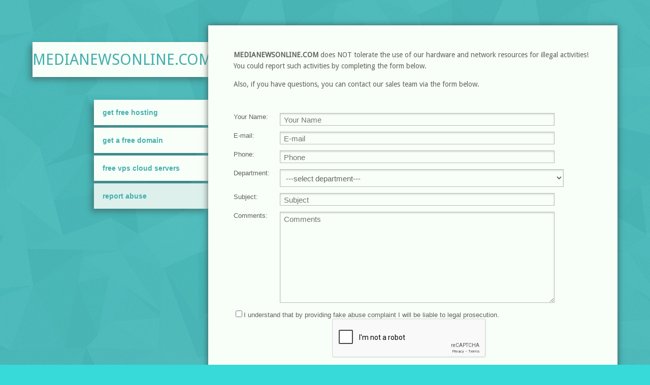

--- FILE ---
content_type: text/html
request_url: https://medianewsonline.com/report-abuse.html
body_size: 1048
content:
<!DOCTYPE html>

<html>

<head>
    <title>MEDIANEWSONLINE.COM</title>
    <link href="style.css" rel="stylesheet" />
    <link rel="stylesheet" href="https://fonts.googleapis.com/css?family=Ubuntu%7CDroid+Sans%7CUbuntu">
</head>


<body>
<div id="wrapper">
    <aside>
        <div>
            <h1><a href="index.html" class="tab"><span>medianewsonline.com</span></a></h1>
        </div>
        <nav>
            <ul>
                <li class="">
                    <a href="get-free-hosting.html" class="tab">Get Free Hosting</a>
                </li>
                <li class="">
                    <a href="get-free-domain.html" class="tab">Get A Free Domain</a>
                </li>
                <li class="">
                    <a href="free-vps-cloud-servers.html" class="tab">FREE VPS Cloud Servers</a>
                </li>
                <li class="current-page">
                    <a href="report-abuse.html" class="tab">Report Abuse</a>
                </li>
            </ul>
        </nav>
    </aside>    <section>
        <article>
            <main>
                <div class="panel-container">
                    <div id="main" class="panel">
                        <p><strong>MEDIANEWSONLINE.COM</strong> does NOT tolerate the use of our hardware and network resources for illegal activities! You could report such activities by completing the form below.</p>
                        <p>Also, if you have questions, you can contact our sales team via the form below.</p>
                        <br>
                        <iframe name="contact_form_frame"  frameborder="0" height="780" scrolling="no" src="https://secure.runhosting.com/remote_contact_form.html?store=go.runhosting.com&css=http%3A%2F%2Fmedianewsonline.com%2Fcss%2Fcontact-form.css&ref=http%3A%2F%2Fmedianewsonline.com&type=contact_form"></iframe>
                    </div>
                </div>
            </main>
        </article>
    </section>
    </div>
    <script>
        (function(i,s,o,g,r,a,m){i['GoogleAnalyticsObject']=r;i[r]=i[r]||function(){
            (i[r].q=i[r].q||[]).push(arguments)},i[r].l=1*new Date();a=s.createElement(o),
            m=s.getElementsByTagName(o)[0];a.async=1;a.src=g;m.parentNode.insertBefore(a,m)
        })(window,document,'script','//www.google-analytics.com/analytics.js','ga');

        ga('create', 'UA-58298655-1', 'auto');
        ga('send', 'pageview');

    </script>

</body>
</html>

--- FILE ---
content_type: text/html
request_url: https://secure.runhosting.com/remote_contact_form.html?store=go.runhosting.com&css=http%3A%2F%2Fmedianewsonline.com%2Fcss%2Fcontact-form.css&ref=http%3A%2F%2Fmedianewsonline.com&type=contact_form
body_size: 1262
content:
<!DOCTYPE html PUBLIC "-//W3C//DTD XHTML 1.0 Transitional//EN" "http://www.w3.org/TR/xhtml1/DTD/xhtml1-transitional.dtd">
<html>
<head>
  <meta http-equiv="Content-Type" content="text/html; charset=utf-8" />
  <link rel="stylesheet" type="text/css" href="https://secure.runhosting.com/css/remote_contact_form.css" />
  <link rel="stylesheet" type="text/css" href="https://secure.runhosting.com/css.php?URL=http://medianewsonline.com/css/contact-form.css" />
    <title></title>
</head>
<body>

	<form action="/remote_contact_form.html?SID=7b293de6856daf06437630094ed3e108" method="post" name="contact_form" class="contact_form_form">
	<table cellpadding="0" cellspacing="0" class="contact_form_tbl">
	 <tr>
	  <td colspan="2" class="contact_form_text">
	  	RUNHOSTING does NOT tolerate the use of our hardware and network resources for illegal activities! You could report such activities by completing the form below.<br/>
		<br/>
		Also, if you have questions, you can contact our sales team via the form below.<br/><br/>
	  </td>
	 </tr>
	 <tr>
	  <td class="contact_form_label"><!--Your Name-->Your Name:</td>
	  <td class="contact_form_inputs_td"><input type="text" name="name696a363cc21e5" class="contact_form_input_box" value="" placeholder="Your Name" autocomplete="off"/></td>
	 </tr>
	 <tr class="contact_form_last_name">
	  <td class="contact_form_label"><!--Your Last Name-->Your Last Name:</td>
	  <td class="contact_form_inputs_td"><input type="text" name="lastname696a363cc21e5" class="contact_form_input_box" value="" placeholder="Your Last Name" autocomplete="off"/></td>
	 </tr>
	 <tr>
	  <td class="contact_form_label"><!--E-mail-->E-mail:</td>
	  <td class="contact_form_inputs_td"><input type="text" name="email696a363cc21e5" class="contact_form_input_box" value="" placeholder="E-mail" autocomplete="off"/></td>
	 </tr>
	 <tr>
	  <td class="contact_form_label"><!--Phone-->Phone:</td>
	  <td class="contact_form_inputs_td"><input type="text" name="phone696a363cc21e5" class="contact_form_input_box"  value="" placeholder="Phone" autocomplete="off"/></td>
	 </tr>
	 <tr>
	  <td class="contact_form_label"><!--Department-->Department:</td>
	  <td class="contact_form_inputs_td">
	     <select name="department696a363cc21e5" class="contact_form_select_box" autocomplete="off">
			<option value="0">---select department---</option>
			<option value="sales"  ><!--Sales Team-->Sales Team</option>
			<option value="abuse"  ><!--Abuse Team-->Abuse Team</option>
		 </select>
	  </td>
	 </tr>
	 <tr>
	  <td class="contact_form_label"><!--Subject-->Subject:</td>
	  <td class="contact_form_inputs_td"><input type="text" name="subject696a363cc21e5" class="contact_form_input_box"  value="" placeholder="Subject" autocomplete="off"/></td>
	 </tr>
	 <tr>
	  <td class="contact_form_label"><!--Comments-->Comments:</td>
	  <td class="contact_form_inputs_td"><textarea cols="40" rows="10" name="comments696a363cc21e5" class="contact_form_textarea" placeholder="Comments" autocomplete="off"></textarea></td>
	 </tr>
	 <tr>
	  <td colspan="2" class="contact_form_inputs_td"><input type="checkbox" name="agree696a363cc21e5" value="yes"  autocomplete="off"/>I understand that by providing fake abuse complaint I will be liable to legal prosecution.</td>
	 </tr>
	 <tr>
 	 	<td colspan="2" class="contact_form_inputs_td" align="center">
	 	<span class="g-recaptcha" data-sitekey="6LcrHAsUAAAAACgNK1o694R0H1Dn57pAnoGZhaAI"></span>
        <script src="https://www.google.com/recaptcha/api.js"></script>
        </td>
     </tr>
	 <tr>
	  <td colspan="2" class="contact_form_submit_td">
	  	<!--Send--><input type="submit" name="send" value="Send"  class="contact_form_submit_button"/>
	    <input type="hidden" name="action" value="contact_form_request" />
		<input type="hidden" name="ref" value="https://medianewsonline.com/report-abuse.html" />
	  </td>
	 </tr>
	</table>
	</form>
	</body>
</html>


--- FILE ---
content_type: text/html; charset=utf-8
request_url: https://www.google.com/recaptcha/api2/anchor?ar=1&k=6LcrHAsUAAAAACgNK1o694R0H1Dn57pAnoGZhaAI&co=aHR0cHM6Ly9zZWN1cmUucnVuaG9zdGluZy5jb206NDQz&hl=en&v=PoyoqOPhxBO7pBk68S4YbpHZ&size=normal&anchor-ms=20000&execute-ms=30000&cb=5z4uely2j3az
body_size: 49349
content:
<!DOCTYPE HTML><html dir="ltr" lang="en"><head><meta http-equiv="Content-Type" content="text/html; charset=UTF-8">
<meta http-equiv="X-UA-Compatible" content="IE=edge">
<title>reCAPTCHA</title>
<style type="text/css">
/* cyrillic-ext */
@font-face {
  font-family: 'Roboto';
  font-style: normal;
  font-weight: 400;
  font-stretch: 100%;
  src: url(//fonts.gstatic.com/s/roboto/v48/KFO7CnqEu92Fr1ME7kSn66aGLdTylUAMa3GUBHMdazTgWw.woff2) format('woff2');
  unicode-range: U+0460-052F, U+1C80-1C8A, U+20B4, U+2DE0-2DFF, U+A640-A69F, U+FE2E-FE2F;
}
/* cyrillic */
@font-face {
  font-family: 'Roboto';
  font-style: normal;
  font-weight: 400;
  font-stretch: 100%;
  src: url(//fonts.gstatic.com/s/roboto/v48/KFO7CnqEu92Fr1ME7kSn66aGLdTylUAMa3iUBHMdazTgWw.woff2) format('woff2');
  unicode-range: U+0301, U+0400-045F, U+0490-0491, U+04B0-04B1, U+2116;
}
/* greek-ext */
@font-face {
  font-family: 'Roboto';
  font-style: normal;
  font-weight: 400;
  font-stretch: 100%;
  src: url(//fonts.gstatic.com/s/roboto/v48/KFO7CnqEu92Fr1ME7kSn66aGLdTylUAMa3CUBHMdazTgWw.woff2) format('woff2');
  unicode-range: U+1F00-1FFF;
}
/* greek */
@font-face {
  font-family: 'Roboto';
  font-style: normal;
  font-weight: 400;
  font-stretch: 100%;
  src: url(//fonts.gstatic.com/s/roboto/v48/KFO7CnqEu92Fr1ME7kSn66aGLdTylUAMa3-UBHMdazTgWw.woff2) format('woff2');
  unicode-range: U+0370-0377, U+037A-037F, U+0384-038A, U+038C, U+038E-03A1, U+03A3-03FF;
}
/* math */
@font-face {
  font-family: 'Roboto';
  font-style: normal;
  font-weight: 400;
  font-stretch: 100%;
  src: url(//fonts.gstatic.com/s/roboto/v48/KFO7CnqEu92Fr1ME7kSn66aGLdTylUAMawCUBHMdazTgWw.woff2) format('woff2');
  unicode-range: U+0302-0303, U+0305, U+0307-0308, U+0310, U+0312, U+0315, U+031A, U+0326-0327, U+032C, U+032F-0330, U+0332-0333, U+0338, U+033A, U+0346, U+034D, U+0391-03A1, U+03A3-03A9, U+03B1-03C9, U+03D1, U+03D5-03D6, U+03F0-03F1, U+03F4-03F5, U+2016-2017, U+2034-2038, U+203C, U+2040, U+2043, U+2047, U+2050, U+2057, U+205F, U+2070-2071, U+2074-208E, U+2090-209C, U+20D0-20DC, U+20E1, U+20E5-20EF, U+2100-2112, U+2114-2115, U+2117-2121, U+2123-214F, U+2190, U+2192, U+2194-21AE, U+21B0-21E5, U+21F1-21F2, U+21F4-2211, U+2213-2214, U+2216-22FF, U+2308-230B, U+2310, U+2319, U+231C-2321, U+2336-237A, U+237C, U+2395, U+239B-23B7, U+23D0, U+23DC-23E1, U+2474-2475, U+25AF, U+25B3, U+25B7, U+25BD, U+25C1, U+25CA, U+25CC, U+25FB, U+266D-266F, U+27C0-27FF, U+2900-2AFF, U+2B0E-2B11, U+2B30-2B4C, U+2BFE, U+3030, U+FF5B, U+FF5D, U+1D400-1D7FF, U+1EE00-1EEFF;
}
/* symbols */
@font-face {
  font-family: 'Roboto';
  font-style: normal;
  font-weight: 400;
  font-stretch: 100%;
  src: url(//fonts.gstatic.com/s/roboto/v48/KFO7CnqEu92Fr1ME7kSn66aGLdTylUAMaxKUBHMdazTgWw.woff2) format('woff2');
  unicode-range: U+0001-000C, U+000E-001F, U+007F-009F, U+20DD-20E0, U+20E2-20E4, U+2150-218F, U+2190, U+2192, U+2194-2199, U+21AF, U+21E6-21F0, U+21F3, U+2218-2219, U+2299, U+22C4-22C6, U+2300-243F, U+2440-244A, U+2460-24FF, U+25A0-27BF, U+2800-28FF, U+2921-2922, U+2981, U+29BF, U+29EB, U+2B00-2BFF, U+4DC0-4DFF, U+FFF9-FFFB, U+10140-1018E, U+10190-1019C, U+101A0, U+101D0-101FD, U+102E0-102FB, U+10E60-10E7E, U+1D2C0-1D2D3, U+1D2E0-1D37F, U+1F000-1F0FF, U+1F100-1F1AD, U+1F1E6-1F1FF, U+1F30D-1F30F, U+1F315, U+1F31C, U+1F31E, U+1F320-1F32C, U+1F336, U+1F378, U+1F37D, U+1F382, U+1F393-1F39F, U+1F3A7-1F3A8, U+1F3AC-1F3AF, U+1F3C2, U+1F3C4-1F3C6, U+1F3CA-1F3CE, U+1F3D4-1F3E0, U+1F3ED, U+1F3F1-1F3F3, U+1F3F5-1F3F7, U+1F408, U+1F415, U+1F41F, U+1F426, U+1F43F, U+1F441-1F442, U+1F444, U+1F446-1F449, U+1F44C-1F44E, U+1F453, U+1F46A, U+1F47D, U+1F4A3, U+1F4B0, U+1F4B3, U+1F4B9, U+1F4BB, U+1F4BF, U+1F4C8-1F4CB, U+1F4D6, U+1F4DA, U+1F4DF, U+1F4E3-1F4E6, U+1F4EA-1F4ED, U+1F4F7, U+1F4F9-1F4FB, U+1F4FD-1F4FE, U+1F503, U+1F507-1F50B, U+1F50D, U+1F512-1F513, U+1F53E-1F54A, U+1F54F-1F5FA, U+1F610, U+1F650-1F67F, U+1F687, U+1F68D, U+1F691, U+1F694, U+1F698, U+1F6AD, U+1F6B2, U+1F6B9-1F6BA, U+1F6BC, U+1F6C6-1F6CF, U+1F6D3-1F6D7, U+1F6E0-1F6EA, U+1F6F0-1F6F3, U+1F6F7-1F6FC, U+1F700-1F7FF, U+1F800-1F80B, U+1F810-1F847, U+1F850-1F859, U+1F860-1F887, U+1F890-1F8AD, U+1F8B0-1F8BB, U+1F8C0-1F8C1, U+1F900-1F90B, U+1F93B, U+1F946, U+1F984, U+1F996, U+1F9E9, U+1FA00-1FA6F, U+1FA70-1FA7C, U+1FA80-1FA89, U+1FA8F-1FAC6, U+1FACE-1FADC, U+1FADF-1FAE9, U+1FAF0-1FAF8, U+1FB00-1FBFF;
}
/* vietnamese */
@font-face {
  font-family: 'Roboto';
  font-style: normal;
  font-weight: 400;
  font-stretch: 100%;
  src: url(//fonts.gstatic.com/s/roboto/v48/KFO7CnqEu92Fr1ME7kSn66aGLdTylUAMa3OUBHMdazTgWw.woff2) format('woff2');
  unicode-range: U+0102-0103, U+0110-0111, U+0128-0129, U+0168-0169, U+01A0-01A1, U+01AF-01B0, U+0300-0301, U+0303-0304, U+0308-0309, U+0323, U+0329, U+1EA0-1EF9, U+20AB;
}
/* latin-ext */
@font-face {
  font-family: 'Roboto';
  font-style: normal;
  font-weight: 400;
  font-stretch: 100%;
  src: url(//fonts.gstatic.com/s/roboto/v48/KFO7CnqEu92Fr1ME7kSn66aGLdTylUAMa3KUBHMdazTgWw.woff2) format('woff2');
  unicode-range: U+0100-02BA, U+02BD-02C5, U+02C7-02CC, U+02CE-02D7, U+02DD-02FF, U+0304, U+0308, U+0329, U+1D00-1DBF, U+1E00-1E9F, U+1EF2-1EFF, U+2020, U+20A0-20AB, U+20AD-20C0, U+2113, U+2C60-2C7F, U+A720-A7FF;
}
/* latin */
@font-face {
  font-family: 'Roboto';
  font-style: normal;
  font-weight: 400;
  font-stretch: 100%;
  src: url(//fonts.gstatic.com/s/roboto/v48/KFO7CnqEu92Fr1ME7kSn66aGLdTylUAMa3yUBHMdazQ.woff2) format('woff2');
  unicode-range: U+0000-00FF, U+0131, U+0152-0153, U+02BB-02BC, U+02C6, U+02DA, U+02DC, U+0304, U+0308, U+0329, U+2000-206F, U+20AC, U+2122, U+2191, U+2193, U+2212, U+2215, U+FEFF, U+FFFD;
}
/* cyrillic-ext */
@font-face {
  font-family: 'Roboto';
  font-style: normal;
  font-weight: 500;
  font-stretch: 100%;
  src: url(//fonts.gstatic.com/s/roboto/v48/KFO7CnqEu92Fr1ME7kSn66aGLdTylUAMa3GUBHMdazTgWw.woff2) format('woff2');
  unicode-range: U+0460-052F, U+1C80-1C8A, U+20B4, U+2DE0-2DFF, U+A640-A69F, U+FE2E-FE2F;
}
/* cyrillic */
@font-face {
  font-family: 'Roboto';
  font-style: normal;
  font-weight: 500;
  font-stretch: 100%;
  src: url(//fonts.gstatic.com/s/roboto/v48/KFO7CnqEu92Fr1ME7kSn66aGLdTylUAMa3iUBHMdazTgWw.woff2) format('woff2');
  unicode-range: U+0301, U+0400-045F, U+0490-0491, U+04B0-04B1, U+2116;
}
/* greek-ext */
@font-face {
  font-family: 'Roboto';
  font-style: normal;
  font-weight: 500;
  font-stretch: 100%;
  src: url(//fonts.gstatic.com/s/roboto/v48/KFO7CnqEu92Fr1ME7kSn66aGLdTylUAMa3CUBHMdazTgWw.woff2) format('woff2');
  unicode-range: U+1F00-1FFF;
}
/* greek */
@font-face {
  font-family: 'Roboto';
  font-style: normal;
  font-weight: 500;
  font-stretch: 100%;
  src: url(//fonts.gstatic.com/s/roboto/v48/KFO7CnqEu92Fr1ME7kSn66aGLdTylUAMa3-UBHMdazTgWw.woff2) format('woff2');
  unicode-range: U+0370-0377, U+037A-037F, U+0384-038A, U+038C, U+038E-03A1, U+03A3-03FF;
}
/* math */
@font-face {
  font-family: 'Roboto';
  font-style: normal;
  font-weight: 500;
  font-stretch: 100%;
  src: url(//fonts.gstatic.com/s/roboto/v48/KFO7CnqEu92Fr1ME7kSn66aGLdTylUAMawCUBHMdazTgWw.woff2) format('woff2');
  unicode-range: U+0302-0303, U+0305, U+0307-0308, U+0310, U+0312, U+0315, U+031A, U+0326-0327, U+032C, U+032F-0330, U+0332-0333, U+0338, U+033A, U+0346, U+034D, U+0391-03A1, U+03A3-03A9, U+03B1-03C9, U+03D1, U+03D5-03D6, U+03F0-03F1, U+03F4-03F5, U+2016-2017, U+2034-2038, U+203C, U+2040, U+2043, U+2047, U+2050, U+2057, U+205F, U+2070-2071, U+2074-208E, U+2090-209C, U+20D0-20DC, U+20E1, U+20E5-20EF, U+2100-2112, U+2114-2115, U+2117-2121, U+2123-214F, U+2190, U+2192, U+2194-21AE, U+21B0-21E5, U+21F1-21F2, U+21F4-2211, U+2213-2214, U+2216-22FF, U+2308-230B, U+2310, U+2319, U+231C-2321, U+2336-237A, U+237C, U+2395, U+239B-23B7, U+23D0, U+23DC-23E1, U+2474-2475, U+25AF, U+25B3, U+25B7, U+25BD, U+25C1, U+25CA, U+25CC, U+25FB, U+266D-266F, U+27C0-27FF, U+2900-2AFF, U+2B0E-2B11, U+2B30-2B4C, U+2BFE, U+3030, U+FF5B, U+FF5D, U+1D400-1D7FF, U+1EE00-1EEFF;
}
/* symbols */
@font-face {
  font-family: 'Roboto';
  font-style: normal;
  font-weight: 500;
  font-stretch: 100%;
  src: url(//fonts.gstatic.com/s/roboto/v48/KFO7CnqEu92Fr1ME7kSn66aGLdTylUAMaxKUBHMdazTgWw.woff2) format('woff2');
  unicode-range: U+0001-000C, U+000E-001F, U+007F-009F, U+20DD-20E0, U+20E2-20E4, U+2150-218F, U+2190, U+2192, U+2194-2199, U+21AF, U+21E6-21F0, U+21F3, U+2218-2219, U+2299, U+22C4-22C6, U+2300-243F, U+2440-244A, U+2460-24FF, U+25A0-27BF, U+2800-28FF, U+2921-2922, U+2981, U+29BF, U+29EB, U+2B00-2BFF, U+4DC0-4DFF, U+FFF9-FFFB, U+10140-1018E, U+10190-1019C, U+101A0, U+101D0-101FD, U+102E0-102FB, U+10E60-10E7E, U+1D2C0-1D2D3, U+1D2E0-1D37F, U+1F000-1F0FF, U+1F100-1F1AD, U+1F1E6-1F1FF, U+1F30D-1F30F, U+1F315, U+1F31C, U+1F31E, U+1F320-1F32C, U+1F336, U+1F378, U+1F37D, U+1F382, U+1F393-1F39F, U+1F3A7-1F3A8, U+1F3AC-1F3AF, U+1F3C2, U+1F3C4-1F3C6, U+1F3CA-1F3CE, U+1F3D4-1F3E0, U+1F3ED, U+1F3F1-1F3F3, U+1F3F5-1F3F7, U+1F408, U+1F415, U+1F41F, U+1F426, U+1F43F, U+1F441-1F442, U+1F444, U+1F446-1F449, U+1F44C-1F44E, U+1F453, U+1F46A, U+1F47D, U+1F4A3, U+1F4B0, U+1F4B3, U+1F4B9, U+1F4BB, U+1F4BF, U+1F4C8-1F4CB, U+1F4D6, U+1F4DA, U+1F4DF, U+1F4E3-1F4E6, U+1F4EA-1F4ED, U+1F4F7, U+1F4F9-1F4FB, U+1F4FD-1F4FE, U+1F503, U+1F507-1F50B, U+1F50D, U+1F512-1F513, U+1F53E-1F54A, U+1F54F-1F5FA, U+1F610, U+1F650-1F67F, U+1F687, U+1F68D, U+1F691, U+1F694, U+1F698, U+1F6AD, U+1F6B2, U+1F6B9-1F6BA, U+1F6BC, U+1F6C6-1F6CF, U+1F6D3-1F6D7, U+1F6E0-1F6EA, U+1F6F0-1F6F3, U+1F6F7-1F6FC, U+1F700-1F7FF, U+1F800-1F80B, U+1F810-1F847, U+1F850-1F859, U+1F860-1F887, U+1F890-1F8AD, U+1F8B0-1F8BB, U+1F8C0-1F8C1, U+1F900-1F90B, U+1F93B, U+1F946, U+1F984, U+1F996, U+1F9E9, U+1FA00-1FA6F, U+1FA70-1FA7C, U+1FA80-1FA89, U+1FA8F-1FAC6, U+1FACE-1FADC, U+1FADF-1FAE9, U+1FAF0-1FAF8, U+1FB00-1FBFF;
}
/* vietnamese */
@font-face {
  font-family: 'Roboto';
  font-style: normal;
  font-weight: 500;
  font-stretch: 100%;
  src: url(//fonts.gstatic.com/s/roboto/v48/KFO7CnqEu92Fr1ME7kSn66aGLdTylUAMa3OUBHMdazTgWw.woff2) format('woff2');
  unicode-range: U+0102-0103, U+0110-0111, U+0128-0129, U+0168-0169, U+01A0-01A1, U+01AF-01B0, U+0300-0301, U+0303-0304, U+0308-0309, U+0323, U+0329, U+1EA0-1EF9, U+20AB;
}
/* latin-ext */
@font-face {
  font-family: 'Roboto';
  font-style: normal;
  font-weight: 500;
  font-stretch: 100%;
  src: url(//fonts.gstatic.com/s/roboto/v48/KFO7CnqEu92Fr1ME7kSn66aGLdTylUAMa3KUBHMdazTgWw.woff2) format('woff2');
  unicode-range: U+0100-02BA, U+02BD-02C5, U+02C7-02CC, U+02CE-02D7, U+02DD-02FF, U+0304, U+0308, U+0329, U+1D00-1DBF, U+1E00-1E9F, U+1EF2-1EFF, U+2020, U+20A0-20AB, U+20AD-20C0, U+2113, U+2C60-2C7F, U+A720-A7FF;
}
/* latin */
@font-face {
  font-family: 'Roboto';
  font-style: normal;
  font-weight: 500;
  font-stretch: 100%;
  src: url(//fonts.gstatic.com/s/roboto/v48/KFO7CnqEu92Fr1ME7kSn66aGLdTylUAMa3yUBHMdazQ.woff2) format('woff2');
  unicode-range: U+0000-00FF, U+0131, U+0152-0153, U+02BB-02BC, U+02C6, U+02DA, U+02DC, U+0304, U+0308, U+0329, U+2000-206F, U+20AC, U+2122, U+2191, U+2193, U+2212, U+2215, U+FEFF, U+FFFD;
}
/* cyrillic-ext */
@font-face {
  font-family: 'Roboto';
  font-style: normal;
  font-weight: 900;
  font-stretch: 100%;
  src: url(//fonts.gstatic.com/s/roboto/v48/KFO7CnqEu92Fr1ME7kSn66aGLdTylUAMa3GUBHMdazTgWw.woff2) format('woff2');
  unicode-range: U+0460-052F, U+1C80-1C8A, U+20B4, U+2DE0-2DFF, U+A640-A69F, U+FE2E-FE2F;
}
/* cyrillic */
@font-face {
  font-family: 'Roboto';
  font-style: normal;
  font-weight: 900;
  font-stretch: 100%;
  src: url(//fonts.gstatic.com/s/roboto/v48/KFO7CnqEu92Fr1ME7kSn66aGLdTylUAMa3iUBHMdazTgWw.woff2) format('woff2');
  unicode-range: U+0301, U+0400-045F, U+0490-0491, U+04B0-04B1, U+2116;
}
/* greek-ext */
@font-face {
  font-family: 'Roboto';
  font-style: normal;
  font-weight: 900;
  font-stretch: 100%;
  src: url(//fonts.gstatic.com/s/roboto/v48/KFO7CnqEu92Fr1ME7kSn66aGLdTylUAMa3CUBHMdazTgWw.woff2) format('woff2');
  unicode-range: U+1F00-1FFF;
}
/* greek */
@font-face {
  font-family: 'Roboto';
  font-style: normal;
  font-weight: 900;
  font-stretch: 100%;
  src: url(//fonts.gstatic.com/s/roboto/v48/KFO7CnqEu92Fr1ME7kSn66aGLdTylUAMa3-UBHMdazTgWw.woff2) format('woff2');
  unicode-range: U+0370-0377, U+037A-037F, U+0384-038A, U+038C, U+038E-03A1, U+03A3-03FF;
}
/* math */
@font-face {
  font-family: 'Roboto';
  font-style: normal;
  font-weight: 900;
  font-stretch: 100%;
  src: url(//fonts.gstatic.com/s/roboto/v48/KFO7CnqEu92Fr1ME7kSn66aGLdTylUAMawCUBHMdazTgWw.woff2) format('woff2');
  unicode-range: U+0302-0303, U+0305, U+0307-0308, U+0310, U+0312, U+0315, U+031A, U+0326-0327, U+032C, U+032F-0330, U+0332-0333, U+0338, U+033A, U+0346, U+034D, U+0391-03A1, U+03A3-03A9, U+03B1-03C9, U+03D1, U+03D5-03D6, U+03F0-03F1, U+03F4-03F5, U+2016-2017, U+2034-2038, U+203C, U+2040, U+2043, U+2047, U+2050, U+2057, U+205F, U+2070-2071, U+2074-208E, U+2090-209C, U+20D0-20DC, U+20E1, U+20E5-20EF, U+2100-2112, U+2114-2115, U+2117-2121, U+2123-214F, U+2190, U+2192, U+2194-21AE, U+21B0-21E5, U+21F1-21F2, U+21F4-2211, U+2213-2214, U+2216-22FF, U+2308-230B, U+2310, U+2319, U+231C-2321, U+2336-237A, U+237C, U+2395, U+239B-23B7, U+23D0, U+23DC-23E1, U+2474-2475, U+25AF, U+25B3, U+25B7, U+25BD, U+25C1, U+25CA, U+25CC, U+25FB, U+266D-266F, U+27C0-27FF, U+2900-2AFF, U+2B0E-2B11, U+2B30-2B4C, U+2BFE, U+3030, U+FF5B, U+FF5D, U+1D400-1D7FF, U+1EE00-1EEFF;
}
/* symbols */
@font-face {
  font-family: 'Roboto';
  font-style: normal;
  font-weight: 900;
  font-stretch: 100%;
  src: url(//fonts.gstatic.com/s/roboto/v48/KFO7CnqEu92Fr1ME7kSn66aGLdTylUAMaxKUBHMdazTgWw.woff2) format('woff2');
  unicode-range: U+0001-000C, U+000E-001F, U+007F-009F, U+20DD-20E0, U+20E2-20E4, U+2150-218F, U+2190, U+2192, U+2194-2199, U+21AF, U+21E6-21F0, U+21F3, U+2218-2219, U+2299, U+22C4-22C6, U+2300-243F, U+2440-244A, U+2460-24FF, U+25A0-27BF, U+2800-28FF, U+2921-2922, U+2981, U+29BF, U+29EB, U+2B00-2BFF, U+4DC0-4DFF, U+FFF9-FFFB, U+10140-1018E, U+10190-1019C, U+101A0, U+101D0-101FD, U+102E0-102FB, U+10E60-10E7E, U+1D2C0-1D2D3, U+1D2E0-1D37F, U+1F000-1F0FF, U+1F100-1F1AD, U+1F1E6-1F1FF, U+1F30D-1F30F, U+1F315, U+1F31C, U+1F31E, U+1F320-1F32C, U+1F336, U+1F378, U+1F37D, U+1F382, U+1F393-1F39F, U+1F3A7-1F3A8, U+1F3AC-1F3AF, U+1F3C2, U+1F3C4-1F3C6, U+1F3CA-1F3CE, U+1F3D4-1F3E0, U+1F3ED, U+1F3F1-1F3F3, U+1F3F5-1F3F7, U+1F408, U+1F415, U+1F41F, U+1F426, U+1F43F, U+1F441-1F442, U+1F444, U+1F446-1F449, U+1F44C-1F44E, U+1F453, U+1F46A, U+1F47D, U+1F4A3, U+1F4B0, U+1F4B3, U+1F4B9, U+1F4BB, U+1F4BF, U+1F4C8-1F4CB, U+1F4D6, U+1F4DA, U+1F4DF, U+1F4E3-1F4E6, U+1F4EA-1F4ED, U+1F4F7, U+1F4F9-1F4FB, U+1F4FD-1F4FE, U+1F503, U+1F507-1F50B, U+1F50D, U+1F512-1F513, U+1F53E-1F54A, U+1F54F-1F5FA, U+1F610, U+1F650-1F67F, U+1F687, U+1F68D, U+1F691, U+1F694, U+1F698, U+1F6AD, U+1F6B2, U+1F6B9-1F6BA, U+1F6BC, U+1F6C6-1F6CF, U+1F6D3-1F6D7, U+1F6E0-1F6EA, U+1F6F0-1F6F3, U+1F6F7-1F6FC, U+1F700-1F7FF, U+1F800-1F80B, U+1F810-1F847, U+1F850-1F859, U+1F860-1F887, U+1F890-1F8AD, U+1F8B0-1F8BB, U+1F8C0-1F8C1, U+1F900-1F90B, U+1F93B, U+1F946, U+1F984, U+1F996, U+1F9E9, U+1FA00-1FA6F, U+1FA70-1FA7C, U+1FA80-1FA89, U+1FA8F-1FAC6, U+1FACE-1FADC, U+1FADF-1FAE9, U+1FAF0-1FAF8, U+1FB00-1FBFF;
}
/* vietnamese */
@font-face {
  font-family: 'Roboto';
  font-style: normal;
  font-weight: 900;
  font-stretch: 100%;
  src: url(//fonts.gstatic.com/s/roboto/v48/KFO7CnqEu92Fr1ME7kSn66aGLdTylUAMa3OUBHMdazTgWw.woff2) format('woff2');
  unicode-range: U+0102-0103, U+0110-0111, U+0128-0129, U+0168-0169, U+01A0-01A1, U+01AF-01B0, U+0300-0301, U+0303-0304, U+0308-0309, U+0323, U+0329, U+1EA0-1EF9, U+20AB;
}
/* latin-ext */
@font-face {
  font-family: 'Roboto';
  font-style: normal;
  font-weight: 900;
  font-stretch: 100%;
  src: url(//fonts.gstatic.com/s/roboto/v48/KFO7CnqEu92Fr1ME7kSn66aGLdTylUAMa3KUBHMdazTgWw.woff2) format('woff2');
  unicode-range: U+0100-02BA, U+02BD-02C5, U+02C7-02CC, U+02CE-02D7, U+02DD-02FF, U+0304, U+0308, U+0329, U+1D00-1DBF, U+1E00-1E9F, U+1EF2-1EFF, U+2020, U+20A0-20AB, U+20AD-20C0, U+2113, U+2C60-2C7F, U+A720-A7FF;
}
/* latin */
@font-face {
  font-family: 'Roboto';
  font-style: normal;
  font-weight: 900;
  font-stretch: 100%;
  src: url(//fonts.gstatic.com/s/roboto/v48/KFO7CnqEu92Fr1ME7kSn66aGLdTylUAMa3yUBHMdazQ.woff2) format('woff2');
  unicode-range: U+0000-00FF, U+0131, U+0152-0153, U+02BB-02BC, U+02C6, U+02DA, U+02DC, U+0304, U+0308, U+0329, U+2000-206F, U+20AC, U+2122, U+2191, U+2193, U+2212, U+2215, U+FEFF, U+FFFD;
}

</style>
<link rel="stylesheet" type="text/css" href="https://www.gstatic.com/recaptcha/releases/PoyoqOPhxBO7pBk68S4YbpHZ/styles__ltr.css">
<script nonce="KSlEUQ1hQfRYrl4HkVmzAA" type="text/javascript">window['__recaptcha_api'] = 'https://www.google.com/recaptcha/api2/';</script>
<script type="text/javascript" src="https://www.gstatic.com/recaptcha/releases/PoyoqOPhxBO7pBk68S4YbpHZ/recaptcha__en.js" nonce="KSlEUQ1hQfRYrl4HkVmzAA">
      
    </script></head>
<body><div id="rc-anchor-alert" class="rc-anchor-alert"></div>
<input type="hidden" id="recaptcha-token" value="[base64]">
<script type="text/javascript" nonce="KSlEUQ1hQfRYrl4HkVmzAA">
      recaptcha.anchor.Main.init("[\x22ainput\x22,[\x22bgdata\x22,\x22\x22,\[base64]/[base64]/UltIKytdPWE6KGE8MjA0OD9SW0grK109YT4+NnwxOTI6KChhJjY0NTEyKT09NTUyOTYmJnErMTxoLmxlbmd0aCYmKGguY2hhckNvZGVBdChxKzEpJjY0NTEyKT09NTYzMjA/[base64]/MjU1OlI/[base64]/[base64]/[base64]/[base64]/[base64]/[base64]/[base64]/[base64]/[base64]/[base64]\x22,\[base64]\\u003d\x22,\x22wokRYMKFZMKbc3ANw71kw5oGfEM4LcOvQTfDshnCssO5RTbCkT/Dt04aHcOMwoXCm8OXw4Jdw7wfw6hwQcOgY8KiV8KuwrEQZMKTwpArLwnCoMKtdMKbwpbCjcOcPMKGMj3Conlww5pgXwXCmiIBJMKcwq/[base64]/[base64]/w5/Cu8O/VMKnwp7DgsO3woFpQlMFwrLClMKrw6RBYMOGecKFwodHdMKXwr9Kw6rChsOEY8Odw4vDhMKjAnbDlB/DtcK3w6bCrcKlYFVgOsOrSMO7wqYUwrAgBX0qFDp4wqLCl1vCmcKdYQHDqX/ChEMLcGXDtB8bG8KSR8OhAG3CkFXDoMKowphRwqMDCDDCpsK9w7UnHHTCgDbDqHpbOsOvw5XDvxRfw7fCu8OeJFA9w6/CrMO1ekPCvGIvw7tAe8KySMKDw4LDu3fDr8KiwprCj8KhwrJLYMOQwp7CjD0ow4nDqsOJYifCviwrEBnCqEDDucO+w6V0IQDDmHDDuMOzwqAFwo7DqHzDkywgwq/Cui7Co8O2AVItCHXCkx/DmcOmwrfCosKJc3jCjHfDmsOoR8OKw5nCkidcw5EdG8KicQdLccO+w5gawr/DkW9UaMKVDjN8w5vDvsKEwr/[base64]/Do8O2w4fDun7Djzdqw7xwNcKPwpHCnsKRbMKDw4fDu8OyGAwgw6/Di8OTF8KndMKwwqwDd8OnBMKew61QbcKWZApBwpbCr8OFFD9/DcKzwoTDnAZOWQvCvsOLF8OzUm8CVjDClsKCLwZtX2swDMKQcH3Cm8OJesKnHsOlwqPCiMOkfRTCvU42w5rDpsORwrDCocO+QyfDmVDDi8O0wp06biHClMO/w4LCtcKvNMK6w60JLFLCilFtUjDDqcOMLSzDlkLCjQp/woNfcRXCk2QNw7TDujUcwqjDj8OZwoTCoRrDssKkw6Vhw4PDt8OVw4IZw7wSwq7Dpj3CscO8FXc4b8KMNyM8BsO6wpzClMO/wozCsMKow7XCssKXT0zDksOtwrLDkcOuFFwrw71WDwhxJMONOcO2ccKZwoVgw417Nzsmw7rDqlJ6wqcrw47CnjY2wo/Cn8OPwpHDuRZxRhRKbAzCvsOkNykOwq1tVcOmw6hhRcOuPsKww6zDkQnDgsOlwrrChgNxwqrDiSLCj8KZPMKgw7/[base64]/Coy8FZMKOw6hBYMKqQBwmGTVXCsOmwrvDqcK4w73DqsKDVMOCHT0xLsKjZVoRw4XDgMKJwp7Ci8Ohw71cwq1gJsOEwo3DqQbDkUcjw79Pwpl+wqTCvGYbDk1bwrlVw7HCiMKBa0s/ecO4w5gYGW1Xw7JCw74MFXkGwpzCgArDihUIEsK2MTTDrsO7MA9KMF7Di8OTwqbCkxMnUMO5w6HCujxRAA3DpA7Dg0grwohyP8Kxw4jCicK3WyQEw6bDvDvCkjNxwow9w7bDqGAMSgIFwprCvMKoJMKOJjjCkhDDtsKDwofCsk5mScKyTVXDiFXCicONwrY/TTLCs8K8SD0cJyTDtMOGwohTw4rCkMK/w5fCiMOrwq/CiirCmAMZAntHw57Dv8O9Mx/DqsOGwq1LwrPDqsOLwqrCjMOEw4vCkcOCwoPCnsKlF8O6fMKzwr/CoXdWw6HCsBMcQMOVMDswO8Oqw6F5wrByw6XDl8OlEWhawp8iTMOXwpphw5bChEHCuFbCqFE/woHCq3F5w6tBHXHCn2vDqsOVMcONaSAPUsK1XcOdGGHDii3Ci8KndjDDs8OtwpvCjwghZcONb8OGw4UrVMO0w7/ChgIZw7jCtMO4HAbDtT/CmcKDw6fDgSjDsGcaR8KaZyjDpW7ClMO/[base64]/Cqw/[base64]/CnsK0wprCvMOuY8KALsO2PcKTfhnDv8KvEzodwpZzD8Ogw4EEwr/DkcKFAhdHwro7Q8KhfcKAECDCkmHDo8KsFcKCUMO0CsKkZ1d3w4AUwqgKw6QGXMOMw7zCtEbDuMKNw53Ck8Oiw5HClMKYw4nCgMO9w7/[base64]/wpjCix7CgwvCr3BvJFnDjDvChxfCksOQB8KVV0EKAHfDh8O2MHjDmcOgw6PDsMOfA3gfw6nDhSjDj8Oyw68jw7Q3BsKNGMK3csK4GRTDnV/[base64]/CgsOcw79HwoImG2VBNMOyw4jCkzcFwozCvg5LwrfCvVQIw5oLw5Qvw7YGwpzClcOPO8K4wrJaY1NQw4zDmCLCmMKwTHJ3woXCoQwEHsKGIjg+GzEWG8O/wofDiMKIVsKtwp3DiT/DhBnCoysPwo/CsSzDi0PDqcOLdnkrwq3DvB3DlCzCk8KVci1zWsKww6oTCx3DlMOqw7jCv8KSf8OHwrUYQjsSYyzCiiLCvcKgP8KeaibClFJRfsKhwqJow7Vhwo/Do8OawovCgMKCX8ORYAjDssOywpfColFRwrU1bcOzw7lJfMO0MFbDr1bClwA8JcK+WX/DjMKwwpHCvRfDgTvCqcKJSXBLwrrChSPDgXDDsDBSc8KPG8OEN0bCpMK2wpbDjsO5XQTCgDY/QcOlC8OTwol/w7bCrcOHPMKkw7LCmC3CuCPCk2wOVsKdVDB2w4bCmgZTY8OTwpDCsFTDtQwcw7x0wo4wCU3Cu23DqE7DpSzDll3DlwzCh8Owwo9Nw6p1w7DCt0lcwo5ywr3CjF/Cq8ODw5zDlsOjTsOewqJFKiBsw7DCs8OTw58rw7DCo8KOAQbDiyLDj1LCqsOVbcOBw4hYwqZGwoAuwp4vw49Iw6DDpcK1LsOiwrnDjcOgbMKnR8KjbsKbC8O5wpPCinMWw6Y7wp0gwpnDg3TDu0vCqgrDg2HDtQrCnSgsOVsDwrjCjg7DucOpHG1BFA/CssKDBizCsiLDmR7CvcK2w7zDtcKJNVPDiwkBw7cyw6JWwpFhwrlPWMKBFFxTA1fCvMKFw6p8woUrB8OSw7YZw7nDsFfDg8Ksb8Kyw6DCn8KuCsKJwprCo8OKb8OWcsOUwozDkMOcw4M/[base64]/ChsOfwrjCgcK+wqXCpcKzDsKjwoltwqMLw7lww7LDuTY6wojChSDDq1LDkA5Xd8O2w45Fw7gjU8OHwqrDlsK/SRXCiH8ufSDCjcOYLMKXwoHDjBDCq04JQ8KNw55Pw5VeGgQ4w6LDhsK/R8O0TsKswo5ZwoHDun3DpsK+JXLDlwbCtsK6w5VlPB3DhU4fwpQxw4YZDG7DlMOOw4lnHVbCn8KQTzDDvk0YwqLDnGbCqFbCuRonwrvCpjjDox8hHWZww7/CkSDCh8KLcSZAU8OjNXbCp8OZw6vDiCrCqcK5Qk93w4BIwoV3TzPCgg3CjcOOwqoLwrXCiw3DsDxlwpvDvyVaUEgzwpxrwrLDpsOwwrkCwoVcPMOzenk6Cyd2U1rCn8KEw5EXwqobw7rDi8OpMcOfXMKeH0bCiG/Dt8OFXAM+TVp7w5JvNkHDv8KnW8KUwo3DqVPCk8KEwoLDosKMwpzDvnrChsK2cGLDrMKrwp/[base64]/[base64]/DhyPDqMKlw5zCoE/DpF/Dhhs5SRclRyQSU8OrwqBRwpFZcB0Ew7/Crxlkw7HCi0A0wowdDH7CiAwlw5bCksKAw71CTErDi3jDvcKFLMKpwrXCnFE/PcKhwqbDosK3K1smwpbDs8O4ZsOjwrvDuhrDpHg8c8KGwrXDlcOuYcOFwqZVw5pOCnXCrMKIFzdKHzPCvHDDu8KPw6nCp8Oiw4XCucOycMKlwpbDhzzDqRXDhHA+w7fDr8K/bMK4FMK2P1sFwqMbwoEIWTnDikl4w6rCinbCh2F2wpjDiwfDpkIGw6/Do3Vcw70Rw7fDqRfCszwTw6fCmWExKVJqWHbDq2IWLsOcD37CicOcHsKPw4JZC8KVwqTCg8OYw6bCtA7CmFAObD8yAWs7wrbDgyEYcwjDoytRwojCo8Khw7AxFMOwwrXDjUYoX8KfHTPCsUrCm1sTwp7CsMKgPzZLw4PCmCvCrcKODsKZw4RKwr0Vw5tedMOROcO/w4/DqsKdSR0swo3Cn8K6w4IqKMK5w4PCvV7CjcKHw7xPwpHDiMKWw7DCnsKqw73Cg8Ksw5lXwo/DucO5QD0nSMK2wqbDk8OJw5cSGBoywqJwY0LCoybDp8Orw4rCi8KHC8KhCC/DhnVpwro+w6sawqvChjzDpMOdcTPCo2zCu8K7w7XDihXDiEnChsKrwqZiGDHCtGEUwpxbw5dYw7BDJsO5ARlIw53DnsKUw6/[base64]/Ct8OgVWZowppCwqZCwqXCp8KQw63CrsOSaysUwoFuwqQfVDbCp8O8w6AzwpA7w6xdNUHDpsKKCXQgMh7Dq8OENMOZw7PDiMO1bcOlw6k/JMO5wrk3woXCqcOyeHJdw7MDw4dQwoc4w53CpMK2X8Kwwq9sWwPDp3YZw6BIQ0I6w64ew5XDhcK6wrPDscKmwr8BwoJbT2/DusKmw5TDhXrCncKlX8Khw6TClcKJesKWEcOZagHDl8KKZnbDtMKEFMOoSGTCpsO6aMKcwoxbWcKmwqfClHNTwpEKZCkywpjDqTLCiMODw67Cm8KXE1pTwqTDp8OZwq/CjlDClglmwpldSsOJbMO/wpXCt8KIwqbDmVfCusK9LMKuLcOVwpDDuFMZZ2xNc8KwXMK+MMK+wqHCrcOzw4E5w6F2wrHCtyIpwq7Co0LDplDCmHvCmGoTw73DmsOTDsKZwoZfMxkhw4bCpcO6Lg3ChmBQwq0ww4JXCcK0Y2IgV8K0Hm3Dpgl/wrwrwqvDu8KzXcKbP8O0wolcw5nCiMK5TcKGUsO/[base64]/Cs8O7w7ASBcOswqITNMKLWMKPSMKqw77CqDVgw7ILVUkvVEQTQW7DuMO7IFvDqsOaecK0w7TCq0TCicK9Shp6HMOMf2ZKd8OCbzPDrjdaKsKjw6rCq8OoD1jDt27Dn8OYwoHCi8O3f8K0w7jCvw3CpMK/w7tkw4IsGy/Dkyo2wrNhwp5oC2hLwpHDjcKFFMO0VHPDvG0rwovCqcOnw77Du2Vgw5XDjMKlesKgcwh7VB/DrVsVf8KiwoHDl1E+EHxnHyXCrUjDtSgMwqoXa1vCvWXDmG1dPMO5w7/Cm03DmcOOXEdLw6VpdT9Kw7zDtcORw6MtwpsZw5ZpwpvDnkk4XVbDkmsiaMKTGcK2woLDoT/[base64]/CkxUEwqYnZMKrPcKnw6ICw6B4TMKgZsO/I8OgNsKbw4U/Z0XCtlvDvcOBwo3DqcO1T8KMw5fDi8Khw5VXJ8OmLMOMw4sCwoxyw6p6wqViwoHDisOZw57DtWt3RsK/CcKKw69swqzCjcKQw5IVWgBDw4TDlkBvISDCn0MmTMKBwqERwpzCgRhXw7HDvW/DscO1wo7Dh8Orw4PCpcKpwqBVRcK5C3nCpsOANcKxe8OGwpIrw4/DuWAkw7XDrXlAw6nDsl9EfwDDukHCjMKPwoLDocKow51QInJWw5XCm8OgV8Krw6ROwp/CksO+w6DDv8KDbcO8w7zCvnEkwpMoVAkZw442RMOIcWVOw4UZwojCnEVmw5HCqcKKGy8DHS/DmDPCm8O9w7/Cn8KLwpZwAkRiwobDpCnCp8KnWmlewoDCnsKpw5cHLR40w57DnkTCocOOwpcjZsKTWMKmwpDDtGzDlMOnwo9Yw5MVWsOzw74+ZsK7w7jCicKUwqPCtWDDm8KwwohowqhMwp1FZsOGwpRWwq3CkRFgXh3DjcO8woB/eCcuw7PDmD7CosKkw6EGw7bDpyXDuV0/[base64]/w4ApdMOawrTDuMKlwpRPSsKMwq19woXChivDtcKDwqESPsKqViVGw4bCgMO9IMKpSwRweMOhwo9eRcK8J8KQw4cqdCQaR8KmOcK5wo4gJsOvc8OBw4h6w6PDmhrDmsONw7/Cj17DksKyPE/DucOhCsKmMsKkw5/Dr1ovIcOsw57Ds8K5OcOUwqUVw7HCnzgYw6YoMsKnworCrsKvZ8ONX3XCl24Tc2B7Tz/[base64]/[base64]/[base64]/w4kbwrxcSEVTwoLDkUIfw6c0Jldjw4p2X8KKC1bCqlBPwrpwZMKgCcKJwrQDw7rDqsO4fsKrLMOfHGAIw5rDoMK4bUdtZsKYwqoWwqXDmC/[base64]/[base64]/Cnj9jcHHCk8KhUjpWQ17Cm2NRwr0Jw5U3fEJrw6MiAMORcsKgCi0cDGhww4/[base64]/CqMKxwqlNwoHDpXzCtyTDqypmWMKELDMMIMKSH8KbwrXDlMKgY1dww7HDnMKFwrFqwrTDmMKoZDvDuMK7VFrDhGsVw7oAAMKDJk4dw7B9w4oUwqPCrgHCqzYpw4fDjMKzw5BqZcO8wovDlMK6wrPDpVXCgyFOFzvCusOmIilywr19wrdmw7DDuyt6NsOTYnQYI3/[base64]/JcO8TjsDb8KBwrY8bVpxfUzDicOgw60Mw5XDqCjDkAUWX1JSwqF2woXDgsO/[base64]/[base64]/Du8OdfcKPHGzDu8K3MsOQesO5wqfDlsOyHChRS8Kmw6XCkXbCu1YswqJsFsKww5/Dt8OeQjJdbsOLw5XCqy4zUMKsw6jCjULDt8Kgw7ouel1rwqzDnX/CnsOmw5YfwrrDkMKSwpfDhEZ/[base64]/[base64]/CmRfDp8KvcMKLAsOLCijDoWd3w40MSMOKwpfDnGtrw7hFZMKYUj3CvcOkwp1GwoXCpjMfw6jCnQcjw4PDriMpwrY8w6JoH2PClsOCFsOuw4g1wqrCu8K9w7HCiWXDm8K9b8KAw6/[base64]/Dun7DkcK1wp8Jw43DmxZpwq8dw5bCpDPDonPCusKKwr7ConzDj8K5wo/Ch8O7wqwjw6/Dki1HflxowpgVcsO7ZcKpKcOuw68mSBXCtCDDrhXCqsOWMWfCtMOnwpXCpR5Fwr7DqsK1MBPCtkBIe8K+biLDnGgUQE1nM8K8OB5lGRfCjUPCtkHDu8K8wqDDv8OaRcKdFTHDlMOwb2pYQcKfw6xORRPDnXgfB8Kew5/DlcORW8OIw53CtULCpMOCw54+wrHDpALDrcO/w6tCwpUFwp/CmcKKHsKNw5NcwqfDi2DDgyZ+w4bDsy7Com3DhsOiDMOSQsOMHEZCwqlPwqIGwonDrhNjcBAfwppABsKXcUoqwqDCi2AtOhnCiMOtKcObwq9cw7rCpcORbMOAw47DscOJQCXDl8ORQsOAw5/CrXR2wqUcw6jDgsKLY0pUwo3DpQMqw5vDgEDCumMja1fCocKCw5DCnDdLw4/DucKZMnd4w6zDsnEGwozCpnICw7vDhMKsNMKXwpdXw5cLBcO9CBnDtMK7WsOyYifDmn1MFFp5J3PChkl6Q3nDr8OBL38Vw5pLwp9SXA06HsK2wq3CpgnDgsOdPy/DusO0I3QYwp4Swr9xDcKTY8OgwocEwqfCqsO/w7YQwqhWwp89HjjDj0nDpcKBKFMqw6bCpgPDn8Ktw4lPc8OEw4rDqiJ2RMK2fGfClsKHDsOyw5gLwqRVw5FZwp5YJ8KDHAQLwq03wp7CtMO8F3EUwpLDo3EmRsOiw77CqsKBwq0zZVTDmcKsScO/[base64]/BXPDo1rCnynCpMOlw4zCmTEZNF/[base64]/DphjCvBBQw6bDlgnDqjpEw5PDjA3CkEJTw4XCpCnDsMOzLMKvYMKTwoHDlzPCicO6J8OSZVBOwoXDv3TCmsOwwrfDmcKFPcOMwonDg1pHEsOCw7bDusKGSsOIw7rCscOlDMKOwqomwq1SRA0zV8O7GcK3wr1Vwo8pwp99b3RBPWrDpR3Dv8KIwpExw7U9wqDDjVdkCH/Co10pDsOoFmhkRcO2ZcKJwqLDhMOSw7vDlUotSMOVwpbDqMOuYwHCnjYXwpnDosOWHMKDeGURw6fDkiwUWzMow5YtwqIiNMOUL8K/GX7DsMKNfjrDqcO2BXzDtcOrGgBdCGoUXsKxw4cuGXErwpF5CwTCu0kIMDtkTHsdVSbDssKcwonDmMOsbsOdVWzCnxHDlcO4AsK3w6PDmxYsPwkBw63CmcOHc1HDk8OowoBYesKZwqQhwq/[base64]/Ck8OBwqpsFEQsZ8KUw4twUsKaBhXCoWTDr180RsO5w4TDiw4YdmwdwqfDnl8BwrPDgH8Ca3gYJsOwcRFxw63Cg2DCisKuWcKnwofCn3gQwodienwQUSXDusOUw6xHw7TDrcO5PklhKsKYZSrCn2jDl8KtR1lcME7CncKMByVpRBckw5E/w7/[base64]/[base64]/w54VwrvCosO/[base64]/wrjCqsOvw6xpDTpQwqfDicKXeABZYmvDv8OjwpLCiTRYMsKsw7XDtMK7wq3CkcOfbFrDuTrCrcKBGsOhw45aXXM6YTvDrW5vwpHDtil1bsK0w4/[base64]/d8KTUgvDmcOqB8O1w5NTCcKqw6PDvGEuw6EDwqFqN8ORYCvDgMO7RMK6wrfCo8OewqALfXrCtn/DmxkPwqAjw5LCi8OzZWbDt8OlOxbDhsKGS8O7aWfCmlpWw6t9w63DvhQPSsOzazhzwrkLUcOZwpvDh0PCj0rDrSDCm8O/wrrDg8KAe8OYckMJw6NCYxBAQsOkeFbCocKFKsKQw4UaIQvDuBMBcXjDscKMw4ggasK1bRBZwqsIw4ARwrJGw5PClXrCncKCPg5hVMKDYsOufcOHOHJbw7/[base64]/ChyNbw5NNw5XCtMKzExpSRsKYwoQyb3nDuGvCuAzCryNMDi7CqjsTdMK+bcKHG0zDnMKTwpPCmFvDmcOgw716WB99wrtsw5TCj21Jw6LDtH4heSfCqMKrHDlgw7pWwqR8w6fCghdbwoDDm8K/YSoXAUp6w5oMwovDnQ89R8OaeQwNw73Cl8OmQMKEEV/CmMOLLcOPwpLDksO7TStgV0Qcw7XCoA5NwpnCrcO3wobCisOdAj7DvHN2QFJDw5DCkcKbRzdxwpDCgsKIeUg6PcK0PDsZw79LwqkUBMOqw6gwwqXCrELDh8OKP8OkUVAYHR4OJsOKwq0bccOOw6UnwrsSOGc1wqbCsWRuwr7CtF/[base64]/ClX/[base64]/CtsOpPi/DqcK5TsKyVhBTw4fDkRjDslPCgMKyw63DmcKTSFBHeMOiw4BsZ1xawoTCtCIvd8OJw7LCgMOzRkPDhT8+YhHDgV3Dj8KZwqbDrCXCsMKNwrLCuXzCjzLDpxsXWsOMMlI5BU/DjHxqV0Yqwo3ClcOCVmlafRjChsOmwol0B3dFBSLDsMOQw5jDs8Kuw5vCqCvDkcOOw4HCjlF4woXDvMOvwpXCs8KIU33Dn8KSwp9sw6INwpDDscOTw6RYw5paMwFeNMOvGS7Drj/CjcODTsK6BMK3w4/DgcOHLsOuw7dFBMOzNkHCjSUpw6oEX8OqdsKuaVU3w6sNHsKMMXfDgsKlHhHCm8KPV8O4cnDCvAJ4MB7CtyLCikIdIMOOd01rw73DslbCt8OhwqFfw6dzwqXCmcOfw6xQRlDDisO1w7HDk03DgsKXR8Kiw5fCik/CqFbCjMOqw7fDoGVXOcK5ey7CiSDCrcO/w4LDpkk+b2/[base64]/[base64]/Cj8OHBsOnw5XCisOANTw4w5/[base64]/DrsKXHSjCslM1w5TCj8K+w6MyWB/[base64]/[base64]/[base64]/CssK1JMOXKsOWN3tRw5Mobjc/w6nDqcKbwrU6ZMK6CsKJd8KFwrPCpHzCvQRVw6TDmMOKw5LDvwHCiEUpw6sOG3/Cl2kpdcOTw6YIwrjDmsKQZTg9B8OQKMOAwr/[base64]/CiFDClcKmBWbDnsO7RxVcIcOFw7LChTtEwoXDucKEw4bClXwrTcOwahAdaQAJw6MNM1hbecKUw6pgBlxueljDncKaw5HCicO8w5thcTQwworCmAbCu0bDj8O/wr5kDcOjRlxlw69mOMKDw5coO8Ogw7Miw67DuhbCk8KFFcO6AMOEBMKQQcOAX8OSwphtFCrDninDtwpUw4VwwpAIfk1lNsOYY8KLHcKTVMOmccKVwpnCuWfDpMKrw7dJesOeGMKtwpg9IMKdb8OMwpPDmkAmwoc8ZwHDscK2fsOvGMOrwo5Zw5/[base64]/JU8PHGPCgcKCE8KQw5rDsMO2w47DjCEcN8OMwrrDlw4AH8KOw4dAOVfCgCBUOkQSw5XCjMOwwpPDpU3CqjZHBMOFA3BLw5/CsQVCw7HDn0HCsyxowpjDtnAbLyXDqkJRwqPDjG/Di8Kowp4kdcKUwothNiTDu2HDnkFAccOow5YxRMOGBRI2MTF9LkjCgnRhKcO2E8O/wrQMKW88wrInwq7ChnlBAMOBcMKpdwzDrDRGSsOew4zCqsOFM8OXwolSw5/DrD5QFAgHSMKPYADCk8Oewok2NcKuw7gqJDxgwoLDlcOQw7/[base64]/CmMKdfAFcKEzDtkoTwq/DkUYhw6zDgcKVZMK+LDzDlMKEfhvDn3syO2DDqcKVw6obO8Otwok1w590wq1dwobDpsKDWMOrwqIZw44GRcONDMKOw6LDrMKPIHdaw7rCr1kZamxRScOtbjRTwp3DqkTCky8xTcKqTMKxbh3CsUfDicKdw6/CksO8w7wGBljDkDN5woIgeCsWG8KqZVgqKn/CjXdJZk1EaEF/fmY7MRvDmzYUR8KLw4dOw4zCl8O6EcK4w5gOw704XyHCl8KbwrtpHxPClCxrwr3DgcKPFMOwwqxSEMKvwrnDmsO3wrnDtTDCmcKcwplwMyLCmcOON8KBCcKfPhMNYkB8GxfDucKGwrDDuk3Ds8KHwpkwacOzwpwbJcK1UMKbKMKiOgnDqzfDgcKxGE/DqsKqJmQSeMKANjtrRcOsHwvDrMKZw5oPwpfCqsKmwrwuwpAJwonDnFfDpkrCisKaG8KCCi3CiMK+TW/Cp8KuBMOuw4kkw6FGeXIBwr99Jx7CisK/w5DDu2RHwqlDNcK5FcOrHcKDwrwEDlBTw73DqMKMAMOgw7jCrMObPhdTZcKuw7LDrcKJw4HDhMKmDkDCisO6w67CsWPDuDbDnC03SD/DqsOzwpcLJsKCw6NEHcO2WMOow7FmZlXCqzzCj0/Dg2zDj8OzKQnDhzwOw7nDrDjCk8KKAFZpwpLCu8Ovw7o0w7ErL1hzNjdiK8OVw4Nrw7MMw47DvnRxw6wcwqh+w50Mw5DCjMKZC8KcAGpBW8O1w4cBIcOmw5LDkcKew5d+G8OAw5FQBkNUc8O9b1vChsOpwrFNw7Qew53Dh8OxLcKRXWLDpsOjwq98NMO/ewFbAMKISw4MN3RPbsK5Z1HCnjDDnQdyVX/[base64]/CgTPDiybDqTbCpGJmwqU1c33CjUfCnnkhNMOVw4LDlsKdCyjCuW9yw6HCisO/woN2aC3Dm8KqXMKrIcOvwq1HBRPCtMOydRDDvcKbKFRGb8Oww5vCgzbCksKNw5DDhCjCjgdcw5zDmcKXbsKsw73CosKCw5bCu1jDrT0GOsOHLmTCiTzDjGMeI8KaIC1fw6pLDAZSJMOdw5XChsK6YsKRw57DsVQHw64jw7/CkBfDncKZwrRswprDtE3DqBnDk3RTe8OjKnnCkQDCjmvCsMOyw79xw6LCnMOtESPDtDB0w79CZcKtElLDlW0uWWbDt8KyX158wot3wpFfw7YTw5tUeMO1EsOsw5lAwro8FMOyQsOxwrxIw5rCogsCwplDwr/ChMKKwqHCiExjwpXCpcK+BsKQw5bCtMKKw7c7SiwgA8OTbsOAKQ1RwrMYF8OzwoLDiBZwKV7CgMKAwoBkL8KcUmfDq8KyMBltw7Zbw5zDikbCpk9VFDbCjsKuD8KMwpxbSAZbRl0wOcO3w4VZN8KGAMKpGGFhw5rDrMOYwq4oGz/CkjTCocKraw5/[base64]/DlVdJw67DpScHw4QTwp3DoSrDtX81CUvCtjdTwpPDhEPCpsOBKmzCvmFgwoUhEhzCv8Otw6h9w7HDvwMEIC0vwqsLTsO7TnXClcOow5w9K8KHEsOpwogLwp5tw7pIw4bCjcOeYCnDtEPCtcOwbcOBw6c/w6nDj8ODwq7DjFHCgHnDhT0TJMKcwrQlwqw6w6F5YMOud8Omw4DDj8OUUDPCv1nDs8OJw4zCsmTChcK/woQfwoEPwqMzwqtwasOTe0bCicO/R0BRDMKVw5tdbX88w5siwobCtHRlW8Olwq0pw7duKsKeW8OZwoPCgsKXZnjCoD3CuUTDs8OKBsKGwrpAPQrCokfCosO4wr7CjsKzw73CllLCrsOUwp/Dp8OWwqzCqcOIH8KOcGIOGhnCk8Oww6vDshJOdQ56PsOdBTBmwqzDvxLDu8OewpvDj8K6wqfDqw7DigRQw6jCjhrDgR8jw7DClMOVUsK/[base64]/[base64]/wrgxw5rCgGnCrTxrw6fCmhU+ABtkJXA0AsKGwq4Iw5w2U8OuwowawoBBZRjCnMKjw79qw5JlFMOQw67DkDAtwpTDp1vDpg5QHEMkw7gSaMKyDMKkw7Uaw7MOA8K8w6/DvH/DnmnCisOow4vCuMO7WhjDlAjDti9hwo8ww4hYMjwlwrPCu8KmJnUrXcOnw7NUF3M8wrpjESjChUtXRsOtwqgswr9QCsOjcsKQbTc3wpLCswZLBiMaBsKjwr0ddMKhwojCuUMFwpzCj8Ozwo9Kw4t5w4zChcKfwoDDlMOtCG/Cv8K6woxKw7l/[base64]/DvDdfw6A1w4MKw4rDpcK4wq7ChcOlEVbDocKvdgccwqp1woV/[base64]/Ch8Olw73DglAiw5/[base64]/DisOwH09xD8OHKsKTwqEGwog/w7MnO2nClgXDsMOuBh/[base64]/RkvDgcKRwovDi8K8ZBjDs8Oiw48nDcOHw6XDt8OKw5/CssKRVsO0wpFYw4MqwqPDhcKwwpDDjsKvwoHDr8ORwq3Cu01PDzzCs8KLQMOyOBRMwq5Gw6LCkcKXw6jClDTClMKRwpLDnyRMKm0MKVPCj2nDq8Oww7hPwpMyHMKKwqHCucOcw6gjw7V9w7kbwqh8w7hnF8KhAcKWD8OcccKQw5k5NMOrVcKRwoXDvy/DlsO5HnHCosOUw5c6wpxaBRRwS3fCm0AJwr3DusOuawNywoLCjg7CrSlMIsOWVlFWcmQdDMK2P2diMMOHDMOxR17Dp8O2bFjDvMKZw4kPf0/ClcKawprDpxDDpzLDslpqw5nCm8O3J8O6YcO/d1/DiMKMZsOzwozDgSTCnSAZwrfCtMKew63Co0HDv1jDhsOEHcKwC2x9asKJw4/DvcODwoInw6bCuMKhe8OHw7BMwrMYcDrDpsKow5gadQZFwqdxLTDCpDnCmifCnypVw7ggfcKhwrjDtyJGwrxKJH/[base64]/ChlzCgFTDhDDDjC59KMOCVcOIwpYDOzgWEMKcwpjCrTNxe8KTw6BmLcK/LcOjwrwGwpEawoIrw6nDqBPCpcOTIsKiEsO2FAvDtcKwwrZxU2LDgVIgw5Fsw6LDlm4Dw4oHQg9mZV/ChQRFC8KrCMOjw61cYcOOw5PCp8Ouwr0HPArCpsK9wpDDscKaRsKAJx5jdEMDwrYKw5sEwrhewpjCvELCqcKzw5Vxwp0hJ8KOLh/Cgx9qwpjCusKtwp3ClSbCv2E+d8OqZ8KSBMK+cMKxOxLDnTMHZBc0XjvDsjtuw5HCm8OQUsOkw60ebsKbDcKvFcOASHRAHCNBCHLCsnAIw6Nsw5/CmwZWYcKQw7/Dg8OjI8Onw5weDWIZF8OGw4nCgR/DuTTCgsOZZkwTwoESwoVMVsKIcBjCpMO7w5zCpg/ClGp7w7XDkGvDm37CkQdUwrrDscO5wrwFw7YPbMOWOH/[base64]/RsK9w5/[base64]/wr89VcKbTsOGwqbDkhnDm1JdZinDvwLCssOlC8OoekE4w5YsIjTDm3c9wqJrw4PCtMOrD0DDrlbDi8OdFcKhcMOGwr8Hc8OaesKKa0nCuTFDE8KRwojCn3RLw7jDm8OLK8KtdsKdQlRRw7ovw6hrw6FYBQcKJlfCkybDj8K2AChGw4nCtcOIw7PCgzZ4wpNrwqfCt0/DmRY3w5rCkcOpEsK6Z8KBwoE3AsOowrZOwp/[base64]/CkH/DvU4JVAbDoMOqwo59PcOkTgnCocKmGEpuwovDtMKgwoDDh33Dry5cwpEsUcOgMcO2XCcJwp7CoBvDmsO5D2fDtEdIwrLDsMKKwpEPOMOMLFnCi8KWaWnCvEcxXcOsCMKZwoLDhcKzccKfPcOLFiMqworCmsKLwr/DlsKDIBbCusO5w4hRBsKVw7rDisKzw6ZOMinCp8KPACxvSE/[base64]/W8Oewolpw4rDqcOVwpzCu8OQwovCqEt/ASZ4OHZeWxs+w5zCqcKZUsObawbDoUXDrcOawrTCoB/DvMK/woQvX0bDtTFTw5JFJsOFwrgNwq18bhHDkMOBUcOUwo4cPi4fw6vDs8KXBA7CksOiw57DjU/DhsKMB2UnwpJ7w5sQSsOxwrF9ZELCnwRcw4cCScOUaGjDuR/DtS7Di35kB8K8HMOccsKvBsO8b8ODw68sJTFUOSbCncOcTRjDh8Kiw7jDkBPDksOkw4RyZgPDrirCmXBkwpMGQsKJB8OWwo5qFWJGScOAwp9ZOMKWUxHDnWPDhjg7KRshYcKcwoVIZcK/wpFPwrdnw5XCk1V7wqJPX1nDrcOxdcOcIArDuR9nLWTDjDzCp8OMX8ORMRItR3DCpsOVwonDjHzCkjg7\x22],null,[\x22conf\x22,null,\x226LcrHAsUAAAAACgNK1o694R0H1Dn57pAnoGZhaAI\x22,0,null,null,null,1,[21,125,63,73,95,87,41,43,42,83,102,105,109,121],[1017145,942],0,null,null,null,null,0,null,0,1,700,1,null,0,\[base64]/76lBhnEnQkZnOKMAhk\\u003d\x22,0,0,null,null,1,null,0,0,null,null,null,0],\x22https://secure.runhosting.com:443\x22,null,[1,1,1],null,null,null,0,3600,[\x22https://www.google.com/intl/en/policies/privacy/\x22,\x22https://www.google.com/intl/en/policies/terms/\x22],\x22UrjMgrMMzbaYQvcckG75Lyce9wG5whC1FMIVhWK2Kk8\\u003d\x22,0,0,null,1,1768571982291,0,0,[88,239,20,243,182],null,[97,96,85,43],\x22RC-jwxA-dbKSWfDsA\x22,null,null,null,null,null,\x220dAFcWeA5MpWPmFnBH-5NHjLUGPMDAU_dO2n9v4RRTxXy-wOl6QogJ7AwhNo-kcH_Ve8sl7wRj4dNk1jJnIRrdSfo_LuWOsWg2LA\x22,1768654782223]");
    </script></body></html>

--- FILE ---
content_type: text/css
request_url: https://medianewsonline.com/style.css
body_size: 997
content:
body, ul, header, footer, section, article, ul, li, a, span, nav, h1, h2, h3, div {
    margin: 0;
    padding: 0;
    -moz-box-sizing: border-box;
    -webkit-box-sizing: border-box;
    box-sizing: border-box;
}

a {
    text-decoration: none;
    color: #000;
}

ul li  { list-style: none; }

html { background: url("images/bnd.png") repeat scroll center center rgba(55, 217, 217, 1); }

body {
    font-family: Tahoma, sans-serif;
}

#wrapper {
    width: 90%;
    margin: 50px auto;
    /*FlexBox*/
    display: flex;
    -ms-flex-flow: row wrap;
    flex-flow: row wrap;
    justify-content: center;
}

section {
    background-color: #f8fff8;
    -webkit-box-shadow: 0px 1px 12px 0px rgba(50, 50, 50, 0.75);
    -moz-box-shadow:    0px 1px 12px 0px rgba(50, 50, 50, 0.75);
    box-shadow:         0px 1px 12px 0px rgba(50, 50, 50, 0.75);
    color: #5e6359;
    order: 1;
    width: 70%;
    font-family: droid sans, "helvetica","arial","sans serif";
    font-size: 14px;
    line-height: 22px;
    overflow: hidden;
}

section > header {
    padding: 49px 49px 0;
}

h1 {
    font-size: 30px;
    font-family: droid sans, "helvetica","arial","sans serif";
    font-weight: normal;
    color: #5e6359;
    line-height: 35px;
    text-transform: uppercase;
}

h1 a {
    display: inline-block;
    padding: 17px 0;
    width: 100%;
}

h1 span {
    color: #45afaf;
}

article {
    padding: 33px 50px;
}

.panel {
    display: none;
}
#main.panel {
    display: block;
}

aside {
    margin-top: 33px;
    width: 30%;
    order: 1;
}

aside > div {
    background-color: #f8fff8;
    -webkit-box-shadow: -5px 6px 11px 0px rgba(50, 50, 50, 0.4);
    -moz-box-shadow:    -5px 6px 11px 0px rgba(50, 50, 50, 0.4);
    box-shadow:         -5px 6px 11px 0px rgba(50, 50, 50, 0.4);
    text-align: center;
    vertical-align: center;
}

aside > nav ul {
    display: flex;
    -ms-flex-flow: row wrap;
    flex-flow: row wrap;
    justify-content: flex-end;
    margin-top: 40px;
}

aside > nav ul li {
    background-color: #f8fff8;
    -webkit-box-shadow: -5px 6px 11px 0px rgba(50, 50, 50, 0.4);
    -moz-box-shadow:    -5px 6px 11px 0px rgba(50, 50, 50, 0.4);
    box-shadow:         -5px 6px 11px 0px rgba(50, 50, 50, 0.4);
    margin: 5px 0 0;
    width: 65%;
    text-align: left;
    vertical-align: middle;
}
aside > nav ul li:hover,
aside > nav ul li.current-page {
    background: #ddf0ec;
}


aside > nav ul li a {
    color: #45afaf;
    text-transform: lowercase;
    font-size: 14px;
    font-weight: bold;
    padding: 17px;
    display: inline-block;
    width: 100%;
}

iframe {
    width: 98%;
}

@media all and ( max-width: 960px ) {

    article {
        padding: 30px 35px;
    }
    section > header {
        padding-left: 35px;
    }

}


@media all and ( max-width: 780px ) {

    #wrapper { width: 90%; }
    section {
        width: 100%;
        order: 2;
    }
    
    aside {
        width: 100%;
        order: 1;
        margin-bottom: 40px;
    }
    aside > nav ul {
        width: 100%;
        justify-content: space-between;
    }
    aside > nav ul li {
        width: 100%;
        text-align: center;
        margin: 0 0 5px;
    }

    input[type="email"] {
        width: 94%;
    }

}

@media all and ( max-width: 640px ) {

    header h1 { font-size: 30px; }

}

@media all and ( max-width: 620px ) {

    aside > nav { display: none; }

}

--- FILE ---
content_type: text/css
request_url: https://secure.runhosting.com/css/remote_contact_form.css
body_size: 586
content:
/* Remote Contact Form - Default CSS */
body{
	font-family:Arial, Helvetica, sans-serif;
	color:#000000;
	font-size:12px;
	padding:0px;
	margin:0px;
}
.contact_form_form{
	margin:0px;
	padding:0px;
}
.contact_form_tbl{
	width:400px;
	margin:0 auto;
}
.contact_form_tbl tr.contact_form_last_name{
    visibility: hidden;
    display: none;
}
.contact_form_tbl td{
	font-family:Arial, Helvetica, sans-serif;
	font-size:12px;
}
.contact_form_text{}
.contact_form_error_td{}
.contact_form_error{
	border: 1px solid #cc0000;
    background-color: #ffffee;
	color: #cc0000;
	margin-bottom:10px;
	padding:5px;
}
.contact_form_success_td{}
.contact_form_success{
	border: 1px solid #3bae3b;
    background-color: #f4ffee;
	color: #333333;
	margin-bottom:10px;
	padding:5px;
}
.contact_form_label{
	vertical-align:top;
	padding-right:20px;
}
.contact_form_inputs_td{
	width:100%;
}
.contact_form_input_box,
.contact_form_textarea,
.contact_form_input_box_error,
.contact_form_textarea_error {
    box-sizing: border-box;
    -moz-box-sizing: border-box;
    -webkit-box-sizing: border-box;
}
.contact_form_input_box{
    border: 1px solid #999999;
    background-color: #FFFFFF;
    margin-bottom: 1px;
    color: #333333;
	width:100%;
}
.contact_form_input_box_error{
    border: 1px solid #cc0000;
    background-color: #ffffee;
    margin-bottom: 1px;
    color: #333333;
	width:100%;
}
.contact_form_select_box{
    border: 1px solid #999999;
    background-color: #FFFFFF;
    margin-bottom: 1px;
    color: #333333;
	width:100%;
}
.contact_form_select_box_error{
    border: 1px solid #cc0000;
    background-color: #ffffee;
    margin-bottom: 1px;
    color: #333333;
	width:100%;
}
.contact_form_textarea{
    font-family:Arial, Helvetica, sans-serif;
    border: 1px solid #999999;
    background-color: #FFFFFF;
    margin-bottom: 1px;
    color: #333333;
	width:100%;
}
.contact_form_textarea_error{
    border: 1px solid #cc0000;
    background-color: #ffffee;
    margin-bottom: 1px;
    color: #333333;
	width:100%;
}
.contact_form_submit_td{
	text-align:center;
	padding-top:10px;
}
.contact_form_submit_button{
    font-family: Arial, Helvetica, sans-serif;
    font-size: 11px;
    font-weight: bold;
    color: #333333;
    border-top: 1px solid #E5E5E5;
    border-bottom: 1px solid #999999;
    border-left: 1px solid #E5E5E5;
    border-right: 1px solid #999999;
    margin-bottom: 2px;
    background-color: #EEEEEE;
    padding: 2px 5px 2px 5px;
}



--- FILE ---
content_type: text/css
request_url: https://secure.runhosting.com/css.php?URL=http://medianewsonline.com/css/contact-form.css
body_size: 569
content:
body {
    color: #5e6359;
    font-family:  Tahoma, Arial, Verdana, sans-serif;
    font-size: 13px;
    margin: 0;
    padding: 0;
}
.contact_form_form {
    margin: 10px 0 0;
    padding: 0;
}
.contact_form_tbl {
    margin: 0 auto;
    width: 100%;
}
.contact_form_tbl td {
    font-family:  Tahoma, Arial, Verdana, sans-serif;
    font-size: 13px;
}
.contact_form_tbl td.contact_form_text {
    display: none;
}
.contact_form_error_td {
}
.contact_form_error {
    background-color: #ffffee;
    border: 1px solid #cc0000;
    color: #cc0000;
    margin-bottom: 10px;
    padding: 5px;
}
.contact_form_success_td {
}
.contact_form_success {
    background-color: #f4ffee;
    border: 1px solid #3bae3b;
    color: #333333;
    margin-bottom: 10px;
    padding: 5px;
}
.contact_form_label {
    padding-right: 20px;
    vertical-align: top;
}
.contact_form_inputs_td {
    width: 100%;
}
.contact_form_input_box,
.contact_form_input_box_error {
    background-color: #f8fff8;
    border: 1px solid #bbb;
    box-shadow: 0 2px 3px #d7ddd7 inset;
    color: #666;
    font-size: 15px;
    font-family: Tahoma, Arial, Verdana, sans-serif;
    height: 25px;
    margin-bottom: 12px;
    padding: 5px 7px 3px 7px;
    width: 90%;
}
.contact_form_input_box_error {
    background-color: #ffffee;
    border: 1px solid #cc0000;
    color: #333333;
    margin-bottom: 1px;
    width: 90%;
}
.contact_form_select_box,
.contact_form_select_box_error {
    background-color: #f8fff8;
    border: 1px solid #bbb;
    box-shadow: 0 2px 3px #d7ddd7 inset;
    color: #666;
    font-size: 15px;
    font-family: Tahoma, Arial, Verdana, sans-serif;
    height: 35px;
    margin-bottom: 12px;
    padding: 5px 7px 3px 7px;
    width: 93%;
}
.contact_form_select_box_error {
    background-color: #ffffee;
    border: 1px solid #cc0000;
    color: #333333;
    margin-bottom: 1px;
    width: 93%;
}
.contact_form_textarea,
.contact_form_textarea_error {
    background-color: #f8fff8;
    border: 1px solid #bbb;
    box-shadow: 0 2px 3px #d7ddd7 inset;
    color: #666;
    font-size: 15px;
    font-family: Tahoma, Arial, Verdana, sans-serif;
    margin-bottom: 12px;
    padding: 5px 7px 3px 7px;
    width: 90%;
}
.contact_form_textarea_error {
    background-color: #ffffee;
    border: 1px solid #cc0000;
    color: #333333;
    margin-bottom: 1px;
    width: 90%;
}
.contact_form_submit_td {
    padding-top: 10px;
    text-align: center;
}
.contact_form_submit_button {
    background: #45afaf;
    border: 0 none;
    color: #fff;
    font-weight: bold;
    font-size: 14px;
    height: 35px;
    margin: 10px 0;
    text-align: center;
    text-indent: 0px;
    width: 200px;
}
.contact_form_submit_button:hover {
    background: #64c1c6;
}

--- FILE ---
content_type: text/plain
request_url: https://www.google-analytics.com/j/collect?v=1&_v=j102&a=737591911&t=pageview&_s=1&dl=https%3A%2F%2Fmedianewsonline.com%2Freport-abuse.html&ul=en-us%40posix&dt=MEDIANEWSONLINE.COM&sr=1280x720&vp=1280x720&_u=IEBAAEABAAAAACAAI~&jid=1630887685&gjid=1200429594&cid=1488076597.1768568380&tid=UA-58298655-1&_gid=1077336799.1768568380&_r=1&_slc=1&z=260620236
body_size: -452
content:
2,cG-DREX3XZ145